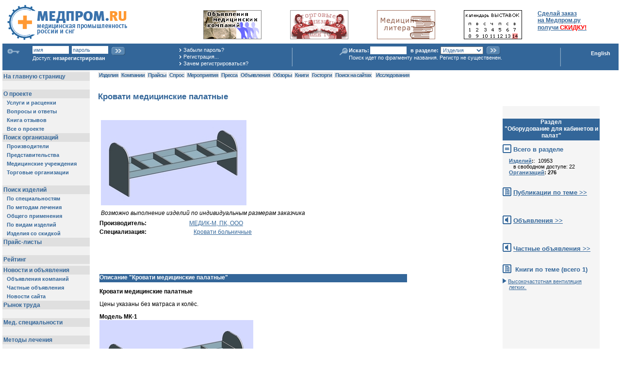

--- FILE ---
content_type: text/html; charset=windows-1251
request_url: http://medprom.ru/medprom/1278538
body_size: 20742
content:

<html>
<head>
    <meta name="mailru-verification" content="82f4d550a9dda9c6" />
<meta name="google-site-verification" content="rq7jH8l28bktwOJuR1vS2e7Ksv32Z9HTLO9lAdr4CL0" />
<meta name="8d943b991331fd90cfe65965a4a35d8a" content="">
<link rel="shotcut icon" href="http://medprom.ru/files/mp_ico/medprom.ico" type="image/x-icon"/>
 <link rel="icon" href="http://medprom.ru/files/mp_ico/medprom.ico" type="image/x-icon"/>
<meta name="verify-v1" content="cWxfXO9eIDGYVfkMLfLi5tDl9IKOYfRFBBhgs9BtxR4=" />
<TITLE>
кровати медицинские палатные
</TITLE>
  
  
  <META NAME="keywords" CONTENT="  Медицинская техника оборудование медтехника изделия медицинского назначения Кровати медицинские палатные Возможно выполнение изделий по индивидуальным размерам заказчика ">
  
  
  
  
  <META NAME="description" CONTENT="Кровати медицинские палатные Возможно выполнение изделий по индивидуальным размерам заказчика ">
<LINK rel="stylesheet" type="text/css" href="/pictures/medprom/medprom-nn.css">
<meta name='yandex-verification' content='609c2805d8c0c3d9' />
<script language="JavaScript">
 function openWindow (url)
 {
	 window.open(url,"","width=800,height=600,toolbar=no,menubar=no,scrollbars=yes,status=no,location=no");
 }
 function smallWindow (url)
 {
	 window.open(url,"","width=300,height=250,toolbar=no,menubar=no,scrollbars=yes,status=no,location=no");
 }
function CountSelected(Menu)
{ var C = 0;
for (i = 0; i < Menu.options.length; i++) {
  if (Menu.options[i].selected ) {
      C = C +1;
  }
}
return C;
}
function CheckSelected(Menu,Limit)
{ var c;
 c = CountSelected(Menu);
 if ( c  > Limit) {
   alert("Может быть выбрано не более "+Limit+" вариантов");
   Menu.options[Menu.selectedIndex].selected = false;
 }
}
function CheckSample(frm,fld,area)
{ var s=document.forms[frm].elements[fld].value;
  var len = s.length;
  var ch='*';
  var pos=0;
 if (area != '' && document.forms[frm].elements[area].value.search('Y_') >= 0 ) {
    return true;
 } else {
  if (len > 0 ) {
     ch = s.substr(len-1,1);
  }
  while (ch == ' ') {
       s = s.substr(0,len-1);
       len = len-1;
       ch='*';
       if (len > 0 ) {
          ch = s.substr(len-1,1);
       }
  }
  if (len > 0 ) {
     ch = s.substr(0,1);
  }
  while (ch == ' ') {
       s = s.substr(1,len-1);
       len = len-1;
       ch='*';
       if (len > 0 ) {
          ch = s.substr(0,1);
       }
  }
if ( s.search(' ') > 0  ) {
   alert("Образец поиска должен быть одним словом или фрагментом слова!");
   return false;
 } else {
    return true;
 }
}
}
 var wasSubmitted=false;
  function allowSubmit() {
    if (wasSubmitted) { alert('Идет обработка'); return false; }
    else {wasSubmitted=true; return true; }
  }
 </script>
<!-- end session control -->
<!-- expiration rules --
<:If ! AUTHOR_ID :>
  <:Define ANON_CACHE_EXPIRES  "90000" NUMBER ifabsent:>
  <:Header X-Accel-Expires @ANON_CACHE_EXPIRES:>
<:EndIf: -->
</head>
<body marginheight=5 marginwidth=5 leftmargin=5 topmargin=5 bgcolor="#FFFFFF" text="#000000"
  >
<A NAME="Top"></A>
<table border="0" cellspacing="0" cellpadding="0" width="98%" style="margin-left:10px; margin-top:10px">
<tr>
	<td style="padding-right:20px;"><A href="/medprom"><img src="/pictures/medprom/logo.gif" width="247" height="74" alt="Главная страница Медпром.ру" border="0"></a></td>
	<td><img src="/pictures/medprom/clear.gif" width="620" height="1" border="0" /><br />
<img src="/pictures/medprom/clear.gif" width="1" height="7" alt="" border="0"><br>
    <table width="100%" border="0" cellspacing="0" cellpadding="2" bgcolor="#ffffff">
<tr>
<td align = center>
           <a href="http://medprom.ru/medprom/medprom/mp_news_arch_t" target=_top>
             <img src=http://medprom.ru/pictures/mp_announce_bn/notice_company.gif width=120  height=60 border=0 alt="">
            </a>
         </td>
    
        <td align = center>
           <a href="http://medprom.ru/medprom/mpl_root/mp_comp_list_t?COMP_TYPE=MPC_TRADER&amp;FILTER=YES" target=_top>
             <img src=http://medprom.ru/pictures/mp_traders_bn/torg.gif width=120  height=60 border=0 alt="Торговые организации">
            </a>
         </td>
    
        <td align = center>
           <a href="http://medprom.ru/medprom/mpr_class_books" target=_top>
             <img src=http://medprom.ru/pictures/mp_books_bn/literatura.gif width=120  height=60 border=0 alt="Медицинская литература">
            </a>
         </td>
    
        <td align = center>
           <a href="http://medprom.ru/medprom/mpl_root/mp_event_list_t" target=_top>
             <img src=http://medprom.ru/pictures/mp_calendar_bn/calendar.gif width=120  height=60 border=0 alt="Календарь мероприятий">
            </a>
         </td>
    
<td nowrap="nowrap" valign=top>
       <A HREF="http://medprom.ru/medprom/medprom/mp_discount_prod_t" target="_top">
          <b>Сделай заказ <br> на Медпром.ру <br> получи <span class="errmsg">СКИДКУ!</span></b>
       </A>
      </td>
 
</tr></table>
</td>
</tr>
</table>
<table border="0" cellspacing="2" cellpadding="0" width="100%" style="margin-top:6px; background-color:#336699" border=0>
<tr><td colspan="5" style="padding:0px;"><img src="/pictures/medprom/clear.gif" width="875" height="1" border="0" /></td></tr>
<tr>
	<td>
<table border="0" cellspacing="0" cellpadding="0" class="login" width=100%>
<tr>
<td valign="top" rowspan="2" style="padding-left:6px; padding-top:2px; padding-right:4px;"><img src="/pictures/medprom/i-key.gif" width="30" height="17" border="0" /></td>
<td nowrap="nowrap" valign="top">
<form method=POST style="padding:0;margin:0" action="/medprom/1278538">
<input type=hidden name=TEMPL value=mp_product_t >
<input name="AUTHOR_ID" type="text" class="i" value="имя" onfocus="this.value=''" onblur="if (!this.value) this.value='имя'" />
<div style="display:inline;" id="pfake"><input name="fake" type="text" value="пароль" class="i"  onfocus="pfake.style.display = 'none'; preal.style.display = 'inline'; prealf.focus()"/></div>
<div style="display:none;" id="preal"><input type="password" name="PASSWORD"  size="10" id="prealf" class="i" /></div>
<input name="ok" type="image" src="/pictures/medprom/butt1.gif" align="absmiddle" style="margin-top:2px;"/>
</form>
Доступ: <span class="username">
 
  незарегистрирован
 
</span>
</td>
<td rowspan="2" valign="top" style="padding-left:12px; padding-top:1px; line-height:130%; padding-bottom:5px;">
<nobr><img src="/pictures/medprom/arr2a.gif" width="9" height="11" border="0" /><A HREF="http://medprom.ru/medprom/medprom/restore_pass_t" class="l">Забыли&nbsp;пароль?</A></nobr><br>
<nobr><img src="/pictures/medprom/arr2a.gif" width="9" height="11" border="0" /><A HREF="http://medprom.ru/medprom/medprom/mp_new_author_p" class="l">Регистрация...</A></nobr><br>
<nobr><img src="/pictures/medprom/arr2a.gif" width="9" height="11" border="0" /><A HREF="http://medprom.ru/medprom/mp_why_reg" class="l">Зачем&nbsp;регистрироваться?</A></nobr>
</td>
</tr>
	</table>
</td>
	<td valign="middle" style="padding-left:5px; padding-right:5px; padding-bottom:2px;" align="center"><img src="/pictures/medprom/vl-t.gif" width="2" height="39" border="0" /></td>
<td align="center" valign="top" style="padding-top:1px;">
<form name=fastsearch method=get action="http://medprom.ru/medprom/medprom/mp_fsearch_redir_t" target=_top style="margin:0px">
	<table border="0" cellspacing="0" cellpadding="0" class="login">
	<tr>
		<td valign="top" rowspan="2" style="padding-top:3px;"><img src="/pictures/medprom/i-search.gif" border="0" /></td>
		<td><strong>Искать:</strong></td>
		<td><input type="text" name="SMP" class="i" /></td>
		<td><strong>в&nbsp;разделе:</strong></td>
		<td>
			<select name="SEARCHOBJ" style="font-size:11px;color:#336699;">
	<option value="PRODUCT"  SELECTED>Изделия</option>
	<option value="COMPANY">Организации</option>
	<option value="CITY">Города</option>
	<option value="NEWS">Объявления</option>
	<option value="USER">Персоналии</option>
 
	<option value="Y_INET">В Яндекс</option>
	
	
 
	</SELECT>
		</td>
		<td><input name="ok" type="image" src="/pictures/medprom/butt1.gif" align="absmiddle" /> </td>
	</tr>
	<tr>
		<td colspan="5" nowrap="nowrap">Поиск идет по фрагменту названия. Регистр не существенен.</td>
	</tr>
	</table>
	</form>
</td>
<td valign="middle" style="padding-left:5px; padding-right:5px; padding-bottom:2px;" align="center" width="5%"><img src="/pictures/medprom/vl-t.gif" width="2" height="39" border="0" /></td>
<td valign="top" align="right" style="padding-right:15px; padding-top:9px;">
<a href="/medprom/mp_eng" class="engl" >English</a>
</td>
</tr>
</table>
<TABLE cellSpacing=0 cellPadding=0 width=97% border=0>
<tr>
<td width="180" align="center" valign="top" bgcolor="#F1F1F1">
<img src="/pictures/medprom/clear.gif" width="180" height="1" alt="" border="0"><br>
<NOINDEX>
<iframe src="http://medprom.ru/medprom/medprom/mp_sysmenu_left_ci?MAIN_PAGE=" frameborder=0 vspace=0 hspace=0 width=180 height=2400 marginwidth=0 marginheight=0 bgcolor=#F1F1F1 scrolling=no></iframe>
      
</NOINDEX>
</td>
<td><img src="/pictures/medprom/clear.gif" width="15" height="1" alt="" border="0"></td>
<td valign=top>
<div style="margin-bottom:3px; margin-top:3px;">
  
 <A HREF="http://medprom.ru/medprom/medprom/mp_psearch_t" class="m0">&nbsp;Изделия&nbsp;</A>
 <A HREF="http://medprom.ru/medprom/mpl_root/mp_comp_list_t" class="m0">&nbsp;Компании&nbsp;</A>
 <A HREF="http://medprom.ru/medprom/mp_price_lists" class="m0">&nbsp;Прайсы&nbsp;</A>
 <A HREF="http://medprom.ru/medprom/medprom/mp_buy_t" class="m0">&nbsp;Спрос&nbsp;</A>
 <A HREF="http://medprom.ru/medprom/mpl_root/mp_event_list_t" class="m0">&nbsp;Мероприятия&nbsp;</A>
 <A HREF="http://medprom.ru/medprom/mpl_root/mp_press_list_t" class="m0">&nbsp;Пресса&nbsp;</A>
 <A HREF="http://medprom.ru/medprom/medprom/mp_news_arch_t" class="m0">&nbsp;Объявления&nbsp;</A>
 
 <A HREF="http://medprom.ru/medprom/mp_txt_analit" class="m0">&nbsp;Обзоры&nbsp;</A>
 
 
 <A HREF="http://medprom.ru/medprom/mpr_class_books" class="m0">&nbsp;Книги&nbsp;</A>
 <A HREF="http://medprom.ru/medprom/mp_txt_gostorgi" class="m0">&nbsp;Госторги&nbsp;</A>
<A HREF="http://medprom.ru/medprom/mp_flexum_search" class="m0">&nbsp;Поиск на сайтах&nbsp;</A>&nbsp;
 <A HREF="http://medprom.ru/medprom/medprom/b2bresearch" class="m0">&nbsp;Исследования&nbsp;</A>
</div>
<table width=100%><tr>
</tr></table>
<h1>
Кровати медицинские палатные
</h1>
<table width="100%" border="0" cellspacing="0" cellpadding="0">
<tr><td valign=top>
<table>
<tr><td colspan=2>
<form action="" name="nn" style="margin-top: 0px; margin-bottom: 0px;">
&nbsp;
</td></tr>
</form>
<tr><td colspan=2>
<table>
<tr><td width=100%>
   
   
<img src="http://medprom.ru/pictures/1278538/middle.jpg" width=300 height=176 border=0 align="left" alt="Кровати медицинские палатные" style="margin:5px 10px 5px 0px" >
</td>
</tr><tr>
<td><i>
Возможно выполнение изделий по индивидуальным размерам заказчика
</i>
</td></tr></table>
</td></tr>
<tr><td>
<b>
Производитель:
</b>
</td><td>
<A HREF="http://medprom.ru/medprom/mpcp_0001648">МЕДИК-М, ПК, ООО</A>
</td></tr>
<tr><td valign=top>
<b>Специализация:</b>
</td><td>
<NOINDEX>
&nbsp;&nbsp;
    
       <A HREF="http://medprom.ru/medprom/mpcl_">Кровати больничные</A>
    
    <br>
    
  
</NOINDEX>
</td></tr>
</table>
<br><br>
<div id="yandex_ad_plain_1" style="margin-top:20px;margin-bottom:20px; "></div>
<script type="text/javascript">
(function(w, d, n, s, t) {
w[n] = w[n] || [];
w[n].push(function() {
Ya.Direct.insertInto(385419, "yandex_ad_plain_1", {
ad_format: "direct",
font_size: 1,
type: "horizontal",
limit: 4,
title_font_size: 1,
links_underline: false,
site_bg_color: "C2CED8",
header_bg_color: "FEEAC7",
bg_color: "FFFFFF",
title_color: "0000CC",
url_color: "006600",
text_color: "000000",
hover_color: "0066FF",
favicon: true,
no_sitelinks: true
});
});
t = d.getElementsByTagName("script")[0];
s = d.createElement("script");
s.src = "//an.yandex.ru/system/context.js";
s.type = "text/javascript";
s.async = true;
t.parentNode.insertBefore(s, t);
})(window, document, "yandex_context_callbacks");
</script>
<table>
</table>
<table>
<tr>
<td>
<h2>Описание "Кровати медицинские палатные" </h2>
   
     <P><B>Кровати медицинские палатные</B></P><P>Цены указаны без матраса и колёс.</P><P><B>Модель                 МК-1</B><BR><img align="center" alt="" src="/pictures/1278538/1.jpg"><BR>Размеры:        <BR>длина 1950 мм.<BR>глубина 600 мм.<BR>высота  750 мм.<BR>Стоимость       3 725 руб.</P><P><B>Модель                 МК-2</B><BR><img align="center" alt="" src="/pictures/1278538/2.jpg"><BR>Размеры:        <BR>длина 1950 мм.<BR>глубина 600 мм.<BR>высота  750 мм.<BR>Стоимость       3 995 руб.</P><P><B>Модель                 МК-3</B><BR><img align="center" alt="" src="/pictures/1278538/3.jpg"><BR>Размеры:        <BR>длина 1950 мм.<BR>глубина 600 мм.<BR>высота  750 мм.<BR>Стоимость       4 238 руб.</P><P><B>Модель                 МК-4</B><BR><img align="center" alt="" src="/pictures/1278538/4.jpg"><BR>Размеры:        <BR>длина 1950 мм.<BR>глубина 600 мм.<BR>высота  750 мм.<BR>Стоимость       4 645 руб.</P>
   
Вы можете обратиться за более детальной информацией к производителю "Кровати медицинские палатные".
</td></tr>
</table>
<br>
<div id="yandex_ad_plain_2" style="margin-top:20px;margin-bottom:20px; "></div>
<script type="text/javascript">
(function(w, d, n, s, t) {
w[n] = w[n] || [];
w[n].push(function() {
Ya.Direct.insertInto(385419, "yandex_ad_plain_2", {
ad_format: "direct",
font_size: 1,
type: "flat",
limit: 4,
title_font_size: 1,
links_underline: false,
site_bg_color: "C2CED8",
header_bg_color: "FEEAC7",
bg_color: "FFFFFF",
title_color: "0000CC",
url_color: "006600",
text_color: "000000",
hover_color: "0066FF",
favicon: true,
no_sitelinks: true
});
});
t = d.getElementsByTagName("script")[0];
s = d.createElement("script");
s.src = "//an.yandex.ru/system/context.js";
s.type = "text/javascript";
s.async = true;
t.parentNode.insertBefore(s, t);
})(window, document, "yandex_context_callbacks");
</script>
<br>
<br>
<A HREF="http://medprom.ru/medprom/1278538/mp_replic_p" target="_blank" onclick="openWindow ('http://medprom.ru/medprom/1278538/mp_replic_p');return false" class="moderat1">[Комментировать/Задать вопрос/Ответить]</A>
&nbsp;&nbsp;
</div>
<img src="/pictures/medprom/clear.gif" width="300" height="1" alt="" border="0">
</td>
<td valign="top"><img src="/pictures/medprom/clear.gif" width="25" height="1" alt="" border="0"></td>
<td valign ="top" width=200 bgcolor="#F5F5F5">
<h2>
<div align=center>
Раздел <br>
"Оборудование для кабинетов и палат"
</div>
</h2>
<div class="fp-head" style="margin-top: 0px;"><img src="/pictures/medprom/i1_tot.gif" width="18" height="18" alt="" border="0" class="img-hd">&nbsp;Всего в разделе</div>
<div class="l-el-r" style="text-indent: 0px;"><b><A HREF="http://medprom.ru/medprom/mpr_cond_cabinet/mp_prubric_t" target="_top">Изделий</A>:</b>:&nbsp;
10953
<br>
&nbsp;&nbsp; в свободном доступе:
22
<br>
<b><A HREF="http://medprom.ru/medprom/mpr_cond_cabinet/mp_comp_list_t?FILTER=YES" target="_top">Организаций</A>: 276</b> <br>
</div>
<div class="fp-head"><img src="/pictures/medprom/i1_pub.gif" width="18" height="18" alt="" border="0" class="img-hd">&nbsp;<A HREF="http://medprom.ru/medprom/medprom/mp_mrubric_t?SPEC=mpr_cond_cabinet" target="_top" class="fp-head">Публикации по теме >></A></div>
<br>
<div class="fp-head"><img src="/pictures/medprom/i1_nw.gif" width="18" height="18" alt="" border="0" class="img-hd">&nbsp;<A HREF="http://medprom.ru/medprom/mpr_cond_cabinet/mp_news_arch_t" target="_top" class="fp-head">Объявления >></A></div>
<br>
<div class="fp-head"><img src="/pictures/medprom/i1_nw.gif" width="18" height="18" alt="" border="0" class="img-hd">&nbsp;<A HREF="http://medprom.ru/medprom/mpr_cond_cabinet/mp_pnews_arch_t" target="_top" class="fp-head">Частные объявления >></A></div>
<div class="fp-head">
<img src="/pictures/medprom/i1_pub.gif"  width=18 height=18 alt="" border=0 class=img-hd>
&nbsp;Книги по теме (всего 1)
</div>
<div class="l-el-r"> <img src="/pictures/medprom/arr_b.gif" width="8" height="11" alt="" border="0">
<A HREF="http://medprom.ru/medprom/7630" target="_top">Высокочастотная вентиляция легких.</A> &nbsp;
</div>
</td>
</tr>
</table>
<b>Кровати медицинские палатные</b>
<hr>
<br>
</TD>
</TR>
	
<tr>
<td  bgcolor="#F2F2F2">&nbsp;</td>
<td colspan="2"><br>&nbsp;</td>
	</tr>
	<tr>
<td  bgcolor="#F2F2F2">
<noindex>
Developed by <a href="http://www.net-prom.ru" rel="nofollow">Net-prom.ru</a><br><br>
</noindex>
</td>
<td colspan="2">&nbsp;
        <A HREF="http://medprom.ru/medprom/mpl_root/mp_comp_list_t">Поиск организаций</A>&nbsp;
        <A HREF="http://medprom.ru/medprom/medprom/mp_all_products">Все изделия</A>&nbsp;
        <A HREF="http://medprom.ru/medprom/medprom/mp_discount_prod_t">Заказ изделий</A>&nbsp;
</td>
</tr>
	<tr>
	<td colspan="3" align=right>
</td>
	</tr>
	<tr>
	<td colspan="3" bgcolor="#336699"><img src="/pictures/medprom/clear.gif" width="1" height="2" alt="" border="0"></td>
	</tr>
	<tr>
<td  bgcolor="#F2F2F2">&nbsp;</td>
<td colspan="2">&nbsp;</td>
	</tr>
	<tr>
<td align="left" valign="middle" bgcolor="#F2F2F2"><span class="footer">
<noindex> 
(c) Медпром.ру 2001<br><a href="mailto:farmiko@aaanet.ru">А.Яблуновский</a><br>
<a href="http://akop.ru" target=_blank>А.Акопянц</a><br><br>
<a href="mailto:support@medprom.ru" style="text-decoration: none;">support@medprom.ru</a><br>
&nbsp;  +78632412141
</span><br>&nbsp;
</noindex> 
</td>
<td colspan=2 align="center" valign="top">
<table>
<tr><td align=center>
</td>
	<td>&nbsp;
	</td>
</tr>
</table>
</td>
	<tr>
	<td colspan="3" bgcolor="#336699"><img src="/pictures/medprom/clear.gif" width="1" height="2" alt="" border="0"></td>
	</tr>
		<tr>
<td align="center" valign="top" bgcolor="#F2F2F2">
<br>
<a href="http://medprom.ru/medprom/mp_links_exchange">
<img src="/pictures/medprom/mp_member.gif" alt="Поставьте нашу кнопку на свой сайт!" width=88 height=31 border=1><br>
Обмен ссылками
</a>
</td>
<td colspan="2" align="center" valign="top">
<noindex>
		<span class="fp-body">
         <br>
<script id="top100Counter" type="text/javascript" src="http://cnt.rambler.ru/top100.jcn?216092"></script><noscript><a href="http://top100.rambler.ru/top100/" rel="nofollow"><img src="http://cnt.rambler.ru/top100.cnt?216092" alt="Rambler's Top100" width="81" height="63" border="0" /></a></noscript>
<!-- end of Top100 code -->
<!--TopList COUNTER-->
<script language="JavaScript">
d=document;a='';a+=';r='+escape(d.referrer)
js=10
</script>
<script language="JavaScript1.1">
a+=';j='+navigator.javaEnabled()
js=11
</script>
<script language="JavaScript1.2">
s=screen;a+=';s='+s.width+'*'+s.height
a+=';d='+(s.colorDepth?s.colorDepth:s.pixelDepth)
js=12
</script>
<script language="JavaScript1.3">
js=13
</script>
<script language="JavaScript">
d.write('<a href="http://top.list.ru/jump?from=166712"'+
' target=_top rel=nofollow ><img src="http://top.list.ru/counter'+
'?id=166712;t=52;js='+js+a+';rand='+Math.random()+
'" alt="TopList"'+' border=0 height=31 width=88></a>')
if(js>11)d.write('<'+'!-- ')
</script>
<noscript><a
target=_top href="http://top.list.ru/jump?from=166712" rel="nofollow"><img
src="http://top.list.ru/counter?js=na;id=166712;t=52"
border=0 height=31 width=88
alt="TopList"></a></noscript>
<script language="JavaScript">
if(js>11)d.write('--'+'>')
</script>
<!--TopList COUNTER-->
&nbsp;
<!-- a href="http://www.webrating.ru" target="_blank"><img
 src="http://www.webrating.ru/pictures/about/buttom2.gif" width="88"
 height="31" border="0"></a -->
<!-- :If YANDEX_CONTEXT : -->
<!-- :EndIf: -->
<!--LiveInternet counter--><script type="text/javascript"><!--
document.write('<a href="http://www.liveinternet.ru/click" '+
'target=_blank rel=nofollow><img src="http://counter.yadro.ru/hit?t14.6;r'+
escape(document.referrer)+((typeof(screen)=='undefined')?'':
';s'+screen.width+'*'+screen.height+'*'+(screen.colorDepth?
screen.colorDepth:screen.pixelDepth))+';u'+escape(document.URL)+
';'+Math.random()+
'" alt="" title="LiveInternet: показано число просмотров за 24 часа, посетителей за 24 часа и за сегодн\я" '+
'border=0 width=88 height=31><\/a>')//--></script><!--/LiveInternet-->
&nbsp;&nbsp;
<a href="http://www.webmoney.ru" rel="nofollow" target="_blank">
<img src="http://www.webmoney.ru/img/icons/88x31_wm_blue_on_white_ru.png" width=88 height=31 alt="Мы принимаем WebMoney" border=0></a>
&nbsp;&nbsp;
<a href="https://money.yandex.ru" target="_blank" rel="nofollow"> <img src="https://money.yandex.ru/img/yamoney_logo88x31.gif" alt="Я принимаю Яндекс.Деньги" title="Я принимаю Яндекс.Деньги" border="0" width="88" height="31"/></a>
&nbsp;&nbsp;
  
            
  
	  &nbsp;
	</span>
</noindex>
</td>
</tr>
</table>
</body>
</html>


--- FILE ---
content_type: text/html; charset=windows-1251
request_url: http://medprom.ru/medprom/medprom/mp_sysmenu_left_ci?MAIN_PAGE=
body_size: 6166
content:

   
<html>
<head>
  <META NAME="ROBOTS" CONTENT="NOINDEX">
<LINK rel="stylesheet" type="text/css" href="/pictures/medprom/medprom-nn.css">
</head>
<body>
<div style="margin-bottom:3px; margin-top:3px;">
</div>
<table width="100%" border="0" cellspacing="0" cellpadding="2" bgcolor="#F1F1F1">
<tr>
<td colspan="2" bgcolor="#dfdfdf">
<A HREF="http://medprom.ru/medprom" target="_top" class="m1">На главную страницу</A>
</td>
</tr>
<tr>
	<td colspan=2>&nbsp;</td>
<tr>
	<td colspan="2" bgcolor="#dfdfdf"><A HREF="http://medprom.ru/medprom/mp_about" target="_top" class="m1">О проекте</A></td>
</tr>
<tr>
	<td>&nbsp;</td>
        <td><A HREF="http://medprom.ru/medprom/mp_tariffs" target="_top" class="m2">Услуги и расценки</A></td>
</tr>
<tr>
	<td>&nbsp;</td>
        <td><A HREF="http://medprom.ru/medprom/mp_faq" target="_top" class="m2">Вопросы и ответы</A></td>
</tr>
<tr>
	<td>&nbsp;</td>
        <td>
           <A HREF="http://medprom.ru/medprom/mp_response" target="_top" class="m2">Книга отзывов</A>
           
   </td>
</tr>
<tr>
	<td>&nbsp;</td>
        <td><A HREF="http://medprom.ru/medprom/mp_txt_about" target="_top" class="m2">Все о проекте</A></td>
</tr>
<NOINDEX>
<tr>
	<td colspan="2" bgcolor="#dfdfdf"><A HREF="http://medprom.ru/medprom/mpl_root/mp_comp_list_t" target="_top" class="m1">Поиск организаций</A></td>
</tr>
<tr>
	<td>&nbsp;</td>
	<td><A HREF="http://medprom.ru/medprom/mpl_root/mp_comp_list_t?COMP_TYPE=MPC_MANUFACTURER&FILTER=YES" target="_top" class="m2">Производители</A></td>
</tr>
<tr>
	<td>&nbsp;</td>
	<td><A HREF="http://medprom.ru/medprom/mpl_root/mp_comp_list_t?COMP_TYPE=MPC_REPR&FILTER=YES" target="_top" class="m2">Представительства</A></td>
</tr>
<tr>
	<td>&nbsp;</td>
	<td><A HREF="http://medprom.ru/medprom/mpl_root/mp_comp_list_t?COMP_TYPE=MPC_CLINIC&SELECT_TYPE=mpt_lpu" target="_top" class="m2">Медицинские учреждения</A></td>
</tr>
<tr>
	<td>&nbsp;</td>
	<td><A HREF="http://medprom.ru/medprom/mpl_root/mp_comp_list_t?COMP_TYPE=MPC_TRADER&FILTER=YES" target="_top" class="m2">Торговые организации</A></td>
</tr>
<tr>
	<td colspan="2">&nbsp;</td>
</tr>
<tr>
	<td colspan="2" bgcolor="#dfdfdf">
<A HREF="http://medprom.ru/medprom/medprom/mp_psearch_t" target="_top" class="m1">Поиск изделий</A>
</td>
</tr>
<tr>
	<td>&nbsp;</td>
	<td><A HREF="http://medprom.ru/medprom/mpr_pmed_spec/mp_prubricator_t" target="_top" class="m2">По специальностям</A></td>
</tr>
<tr>
	<td>&nbsp;</td>
	<td><A HREF="http://medprom.ru/medprom/mpr_pmethod/mp_prubricator_t" target="_top" class="m2">По методам лечения</A></td>
</tr>
<tr>
	<td>&nbsp;</td>
	<td><A HREF="http://medprom.ru/medprom/mpr_general/mp_prubricator_t" target="_top" class="m2">Общего применения</A></td>
</tr>
<tr>
	<td>&nbsp;</td>
	<td>
<A HREF="http://medprom.ru/medprom/mp_class" class="m2">По видам изделий</A>
</td></tr>
<tr>
	<td>&nbsp;</td>
	<td><A HREF="http://medprom.ru/medprom/medprom/mp_discount_prod_t" target="_top" class="m2">Изделия со скидкой</A></td>
</tr>
<tr>
<td colspan="2" bgcolor="#dfdfdf"><A HREF="http://medprom.ru/medprom/mp_price_lists" target="_top" class="m1">Прайс-листы</A></td>
</tr>
<tr>
	<td colspan="2">&nbsp;</td>
</tr>
<tr>
	<td colspan="2" bgcolor="#dfdfdf"><A HREF="http://medprom.ru/medprom/medprom/mp_rating_t" target="_top" class="m1">Рейтинг</A></td>
</tr>
<tr>
	<td colspan=2 >
		
</td>
</tr>
<tr>
	<td colspan="2" bgcolor="#dfdfdf" class=m1>
 Новости и объявления
</td>
</tr>
<tr>
	<td>&nbsp;</td>
	<td><A HREF="http://medprom.ru/medprom/medprom/mp_news_arch_t" target="_top" class="m2">Объявления компаний</A></td>
</tr>
<tr>
	<td>&nbsp;</td>
	<td><A HREF="http://medprom.ru/medprom/medprom/mp_pnews_arch_t" target="_top" class="m2">Частные объявления</A></td>
</tr>
<tr>
	<td>&nbsp;</td>
	<td><A HREF="http://medprom.ru/medprom/medprom_ru/mp_company_news_t" target="_top" class="m2">Новости сайта</A></td>
</tr>
</NOINDEX>
<tr>
	<td colspan="2" bgcolor="#dfdfdf"><A HREF="http://medprom.ru/medprom/medprom/mp_jobmarket_t" target="_top" class="m1">Рынок труда</A></td>
</tr>
<NOINDEX>
<tr>
	<td colspan="2">&nbsp;</td>
</tr>
<tr>
	<td colspan="2" bgcolor="#dfdfdf"><A HREF="http://medprom.ru/medprom/mpr_med_spec/mp_rubricator_t" target="_top" class="m1">Мед. специальности</A></td>
</tr>
<tr>
	<td colspan="2">&nbsp;</td>
</tr>
<tr>
	<td colspan="2" bgcolor="#dfdfdf"><A HREF="http://medprom.ru/medprom/mpr_method/mp_rubricator_t" target="_top" class="m1">Методы лечения</A></td>
</tr>
<tr>
	<td colspan="2">&nbsp;</td>
</tr>
</NOINDEX>
<tr>
<td colspan="2" bgcolor="#dfdfdf">
 <A HREF="http://medprom.ru/medprom/mp_txt_pressa" target="_top" class="m1">&nbsp;Статьи&nbsp;</A>
</td>
</tr>
<tr>
<td colspan="2" bgcolor="#dfdfdf">
 <A HREF="http://medprom.ru/medprom/mp_txt_docts" target="_top" class="m1">&nbsp;Документы&nbsp;</A>
</td>
</tr>
<NOINDEX>
<tr>
	<td colspan="2">&nbsp;</td>
</tr>
<tr>
<td colspan="2" bgcolor="#dfdfdf">
 <A HREF="http://medprom.ru/medprom/medprom/therads_discuss_t" target="_top" class="m1">&nbsp;Обсуждение&nbsp;</A>
</td>
</tr>
<tr>
	<td colspan="2">&nbsp;</td>
</tr>
<tr>
	<td colspan="2" bgcolor="#dfdfdf">
<div class="m1">Наши партнеры </div>
</td>
</tr>
<tr>
	<td>&nbsp;</td>
	<td><A HREF="http://medprom.ru/medprom/1280" target="_top" class="m2">&quot;Конкурсные Торги&quot;, электронная газета</A></td>
</tr>
<tr>
	<td>&nbsp;</td>
	<td><A HREF="http://medprom.ru/medprom/1126" target="_top" class="m2">Ассоциация Развития Медицинских Информационных Технологий (АРМИТ)</A></td>
</tr>
</NOINDEX>
<tr>
<td colspan="2" bgcolor="#dfdfdf">
 <A HREF="http://medprom.ru/medprom/mp_txt_links?TYPE=MP_COMPANY" target="_top" class="m1">&nbsp;Полезные ссылки&nbsp;</A>
</td>
</tr>
<tr>
	<td>&nbsp;</td>
	<td>
   <A HREF="http://medprom.ru/medprom/mp_txt_links?TYPE=MP_COMPANY" target="_top" class="m2">&nbsp;Компании&nbsp;</A>
</td>
</tr>
<tr>
	<td>&nbsp;</td>
	<td>
   <A HREF="http://medprom.ru/medprom/mp_txt_links" target="_top" class="m2">&nbsp;Другие ссылки&nbsp;</A>
</td>
</tr>
<tr>
	<td colspan=2 align="center">
<br><br>
	</td>
</tr>
</table>
<table width=100%><tr><td bgcolor="#F1F1F1">
<img src="/pictures/medprom/clear.gif" width=1 height=10000>
</td></tr></table>
</body>
</html>


--- FILE ---
content_type: text/css
request_url: http://medprom.ru/pictures/medprom/medprom-nn.css
body_size: 10821
content:


.status {
	font-family : Verdana, Geneva, Arial, Helvetica, sans-serif;
	font-size : 9pt;
	color : Red;
	margin-bottom : 1px;
	font-weight : bold;
}

.errmsg {
	font-family : Verdana, Geneva, Arial, Helvetica, sans-serif;
	font-size : 10pt;
	color : Red;
	margin-bottom : 1px;
	font-weight : bold;
}


.date {
	font-family : Verdana, Geneva, Arial, Helvetica, sans-serif;
	font-size : 9pt;
	color : Red;
	margin-top : 6px;
	font-weight : bold;
}


A.m0 {
	color : #336699;
	font-family : Verdana, Geneva, Arial, Helvetica, sans-serif;
	font-size : 8pt;
	text-decoration : none;
	background-color : #e7e7e7;
	font-weight : bold;
	letter-spacing : -1px;
}

A.m0_top {
	color : #336699;
	font-family : Verdana, Geneva, Arial, Helvetica, sans-serif;
	font-size : 8pt;
	text-decoration : none;
	background-color : #e7e7e7;
	font-weight : bold;
	letter-spacing : -1px;
}


A.m0_top:HOVER {
	background-color : #e7e7e7;
	color : White;
}

A.m0_top:visited {
	color : #336699;
}


.m1 {
	color : #336699;
	font-family : Verdana, Geneva, Arial, Helvetica, sans-serif;
	font-size : 9pt;
	font-weight : bold;
	text-decoration : none;
	layout-grid : line;
}


.m2 {
	color : #336699;
	font-family : Verdana, Geneva, Arial, Helvetica, sans-serif;
	font-size : 8pt;
	text-decoration : none;
	font-weight : bold;
}

.m2_top  {
	color : #336699;
	font-family : Verdana, Geneva, Arial, Helvetica, sans-serif;
	font-size : 8pt;
	text-decoration : none;
}

A.m2_top:HOVER {
	background-color : #336699;
	color : White;
}

A.m2_top:visited {
	color : white;
}


.intro {
	font-family : Arial, Helvetica, sans-serif;
	font-size :9pt;
	color : #336699;
	font-stretch : normal;
	font-weight : bolder;
	margin-bottom : 10px;
}

.login-t {
	color : #336699;
	font-family : Verdana, Geneva, Arial, Helvetica, sans-serif;
	font-size : 9pt;

}

.login-f {
	
}

.search-t {
	color : #336699;
	font-family : Verdana, Geneva, Arial, Helvetica, sans-serif;
	font-size : 8pt;
}

.search-f {
	color : #336699;
	font-family : Verdana, Geneva, Arial, Helvetica, sans-serif;
	font-size : 9pt;
}

.l1 {
	color : #336699;
	font-family : Arial, Helvetica, sans-serif;
	font-size : 9pt;
	font-weight : bold;
	text-decoration : underline;
	line-height : 110%;
}


.l2 {
	color : #336699;
	font-family : Verdana, Geneva, Arial, Helvetica, sans-serif;
	font-size : 9pt;
	text-decoration : underline;
}

A.l-m1 {
	color : #336699;
	font-family : Arial, Helvetica, sans-serif;
	font-size : 9pt;
	font-weight : bold;
	line-height : 8pt;
	text-decoration : none;
}

A.L-m1:HOVER {
	text-decoration : underline;
}

.tblout {
	border : 2px solid #336699;
	padding : 5px 5px 5px 5px;
}




.tblout-s {
	border : 1px groove #336699;
	padding-bottom : 22px;
}



.fp-head {
	color : #336699;
	font-family : Verdana, Geneva, Arial, Helvetica, sans-serif;
	font-size : 10pt;
	font-weight : bold;
	margin-top : 19pt;
	border-bottom-width : thin;
	border-color : #336699;
}



.fp-head1 {
	color : #336699;
	font-family : Verdana, Geneva, Arial, Helvetica, sans-serif;
	font-size : 10pt;
	font-weight : bold;
	margin-bottom : 6pt;
	margin-top : 19pt;
	padding-bottom : 1pt;
	border-bottom : 2px solid #336699;
	text-decoration : none;
}

.fp-head-l {
	color : White;
	font-family : Verdana, Geneva, Arial, Helvetica, sans-serif;
	font-size : 9pt;
	font-weight : bold;
	margin-bottom : 6pt;
	margin-top : 19pt;
	padding-bottom : 1pt;
	border-bottom : 2px solid #336699;
	background : #336699;
}

.fp-head-m {
	color : #336699;
	font-family : Verdana, Geneva, Arial, Helvetica, sans-serif;
	font-size : 10pt;
	font-weight : bold;
	margin-bottom : 6pt;
	margin-top : 9pt;
	line-height : 14px;
}

.img-hd {
	margin-bottom : -2pt;
}

.fp-body {
	color : Black;
	font-family : Arial, Helvetica, sans-serif;
	font-size : 9pt;
}

.fp-body-m {
	color : Black;
	font-family : Verdana, Geneva, Arial, Helvetica, sans-serif;
	font-size : 9pt;
	margin-bottom : 7px;
	line-height : 120%;
}

.fp-link {
	font-family : Arial, Helvetica, sans-serif;
	font-size : 9pt;
	color : #336699
}

.fp-link-r {
	font-family : Arial, Helvetica, sans-serif;
	font-size : 8pt;
	color : #336699;
}

.fp-stat {
	line-height : 100%;
}

.l-el{
	margin-left : 10pt;
	text-indent : -10pt;
	margin-top : 7pt;
	font-family : Arial, Helvetica, sans-serif;
	font-size : 9pt;
}

.l-date {
	color : Red;
	font-family : Arial, Helvetica, sans-serif;
	font-size : 9pt;
	
}

.l-auth {
	color : #336699;
	font-family : Verdana, Geneva, Arial, Helvetica, sans-serif;
	font-size : 9pt;
	font-stretch : wider;
	font-style : italic;
}


.l-auth-h {
	color : #336699;
	font-family : Verdana, Geneva, Arial, Helvetica, sans-serif;
	font-size : 9pt;
	font-stretch : wider;
	font-style : italic;
	font-weight : bold;
}


.l-type {
	color : #336699;
	font-family : Arial, Helvetica, sans-serif;
	font-size : 9pt;
	font-weight : bold;
}

.l-name {
	color : #336699;
	font-family : Arial, Helvetica, sans-serif;
	font-size : 9pt;
}

.l-abstr {
	color : #336699;
	font-family : Arial, Helvetica, sans-serif;
	font-size : 9pt;
	font-style : italic;
	margin-top : 5px;
	text-indent : 0px;
	margin-bottom : 5px;
	margin-left : 10px;
}

.l-disctext {
	color : #336699;
	font-family : Arial, Helvetica, sans-serif;
	font-size : 9pt;
	margin-top : 5px;
	text-indent : 0px;
	margin-bottom : 5px;
	margin-left : 10px;
}


.tablo {
	color : #336699;
	font-family : Arial, Helvetica, sans-serif;
	font-size : 9pt;
	font-style : italic;
	margin-top : 15px;
	margin-bottom : 15px;
	margin-right : 40px;
	
}

.l-el-r{
	margin-left : 10pt;
	text-indent : -10pt;
	margin-top : 7pt;
	font-family : Arial, Helvetica, sans-serif;
	font-size : 8pt;
}


.l-date-r{
	color : Red;
	font-family : Arial, Helvetica, sans-serif;
	font-size : 8pt;
	
}

.l-type-r {
	color : #336699;
	font-family : Arial, Helvetica, sans-serif;
	font-size : 8pt;
	font-weight : bold;
}
.l-auth-r {
	color : #336699;
	font-family : Arial, Helvetica, sans-serif;
	font-size : 8pt;
}

.l-name-r {
	color : Black;
	font-family : Arial, Helvetica, sans-serif;
	font-size : 8pt;
}


.footer {
	color : #336699;
	font-family : Verdana, Geneva, Arial, Helvetica, sans-serif;
	font-size : 8pt;
}




.bread {
	color : #858585;
	font-family : Verdana, Geneva, Arial, Helvetica, sans-serif;
	font-size : 8pt;
	font-weight : bold;
	text-decoration : none;
}


.p-head {
	color : #336699;
	font-family : Verdana, Geneva, Arial, Helvetica, sans-serif;
	font-size : 10pt;
	font-weight : bold;
	margin-bottom : 6pt;
	padding-bottom : 1pt;
	margin-top : 7pt;
	padding-bottom : 1pt;
	border-bottom : 2px solid #336699;
	border-top : 2px solid #336699;
}

.p-head2 {
	color : White;
	font-family : Verdana, Geneva, Arial, Helvetica, sans-serif;
	font-size : 9pt;
	font-weight : bold;
	margin-bottom : 6pt;
	margin-top : 19pt;
	padding-bottom : 1pt;
	border-bottom : 2px solid #336699;
	background : #336699;
}


.t-head {
	color : White;
	font-family : Verdana, Geneva, Arial, Helvetica, sans-serif;
	font-size : 8pt;
	background : #336699;
}

.img-t {
	margin-left : 18px;
	float : left;
}


.tools-b {
	font-family : Verdana, Geneva, Arial, Helvetica, sans-serif;
	font-size : 8pt;
	color : #336699;
}

.p-body-m {
	color : Black;
	font-family : Verdana, Geneva, Arial, Helvetica, sans-serif;
	font-size : 9pt;
	line-height : 12pt;
	margin-bottom : 12px;
}

A.moderat {
	color : White;
	font-family : Arial, Helvetica, sans-serif;
	font-size : 9pt;
	font-weight : normal;
	text-decoration : none;
	background : #336699;
	letter-spacing : 1pt;
}


A:hover.moderat {
	color : White;
}

A.moderat1 {
	color : #858585;
	font-family : Verdana, Geneva, Arial, Helvetica, sans-serif;
	font-size : 9pt;
	font-weight : bold;
	text-decoration : none;
}


A.cont {
	color : #336699;
	font-family : Verdana, Geneva, Arial, Helvetica, sans-serif;
	font-size : 9pt;
	font-weight : bold;
	text-decoration : none;
}

A {
	color : #336699;
}

A:HOVER {
	color : Red;
}

H1 {
	color : #336699;
	font-family : Verdana, Geneva, Arial, Helvetica, sans-serif;
	font-size : 13pt;
	font-weight : bold;
	margin-bottom : 6pt;
	padding-bottom : 1pt;
	margin-top : 15pt;
	padding-bottom : 1pt;

}


H2 {
	color : White;
	font-family : Verdana, Geneva, Arial, Helvetica, sans-serif;
	font-size : 9pt;
	font-weight : bold;
	margin-bottom : 6pt;
	margin-top : 19pt;
	padding-bottom : 1pt;
	border-bottom : 2px solid #336699;
	background : #336699;
}


.abstract {
	font-family : Arial, Helvetica, sans-serif;
	font-size : 9pt;
	font-style : italic;
	margin-top : 15px;
	margin-bottom : 15px;
	margin-right : 40px;
	
}


td {
	color : Black;
	font-family : Arial, Helvetica, sans-serif;
	font-size : 9pt;
}

HR {
	color : #336699;
}

/* logon-search row*/

table.login td input.i {
	font-family:Verdana, Arial, Helvetica, sans-serif;
	font-size:11px;
	color:#336699;
	border:none;
	background-color:#ffffff;
	padding:2px;
	width:75px;
	margin-right:3px;
}

table.login td input.submit{
	background-image:url(/pictures/medprom/butt1.gif);
	width:28px;
	height:18px;
	border:none;
}

/*table.login td select {
	font-family:Verdana, Arial, Helvetica, sans-serif;
	font-size:11px;
	color:#336699;
	border:none;
	background-color:#ffffff;
	padding:2px;
	margin-right:3px;
}*/


table.login td {
	font-family:Verdana, Arial, Helvetica, sans-serif;
	color:#FFFFFF;
	font-size:11px;
}


table.login td span.username {
	font-family: Verdana, Arial, Helvetica, sans-serif;
	font-size:11px;
	color:#ffffff;
	font-weight:bold;
}

table.login td a.l, table.login td a.l:visited {
	font-family:Verdana, Arial, Helvetica, sans-serif;
	color:#FFFFFF;
	font-size:11px;
	text-decoration:none;
}

table.login td a.l:hover {
	text-decoration:underline;
}

a.engl {
	font-family:Arial, Helvetica, sans-serif;
	color:#FFFFFF;
	font-size:11px;
	font-weight:bold;
	text-decoration:none;
}
a.engl:hover {
	text-decoration:underline;	
}

div.error{
	font-family:Arial, Helvetica, sans-serif;
	font-size:75%;
	font-weight:bold;
	color:#FF0000;
}


div#d2004 { display: none; }
div#d2005 { display: none; }
div#d2006 { display: none; }
div#d2007 { display: none; }
div#d2008 { display: none; }
div#d2008 { display: none; }
div#d2009 { display: none; }
div#d2010 { display: none; }
div#dPRODUCT { display: none; }
div#dCOMPANY { display: none; }
